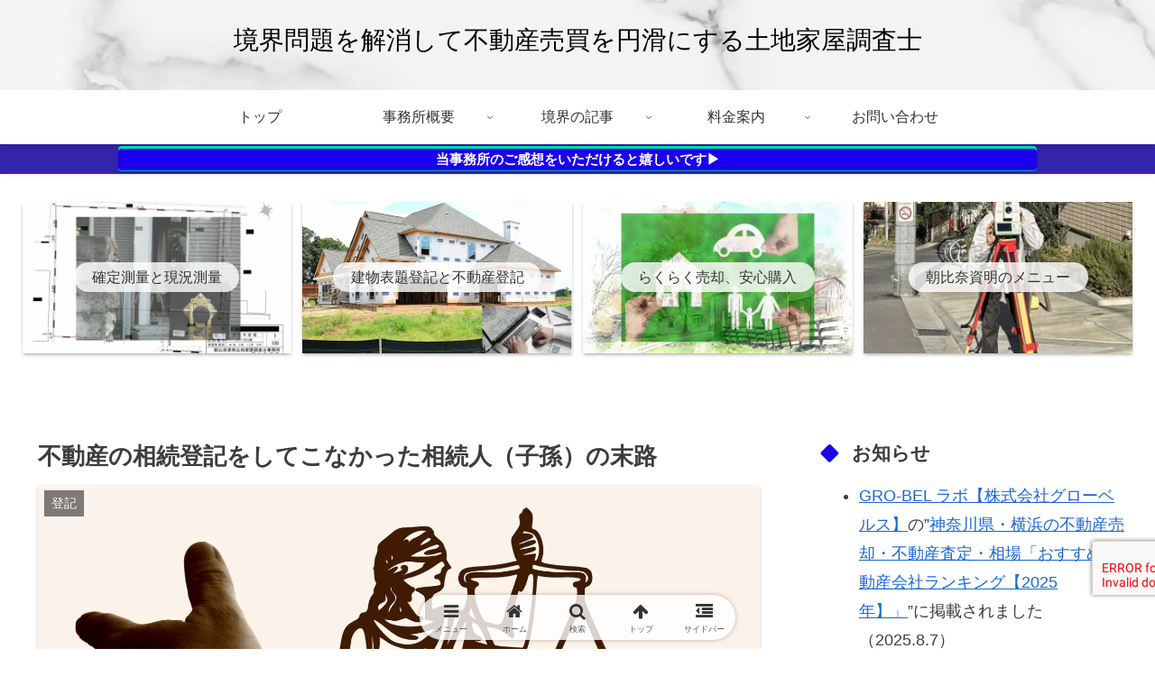

--- FILE ---
content_type: text/html; charset=utf-8
request_url: https://www.google.com/recaptcha/api2/aframe
body_size: -251
content:
<!DOCTYPE HTML><html><head><meta http-equiv="content-type" content="text/html; charset=UTF-8"></head><body><script nonce="MrLr_Cc1oSvtTyFuSiRn5A">/** Anti-fraud and anti-abuse applications only. See google.com/recaptcha */ try{var clients={'sodar':'https://pagead2.googlesyndication.com/pagead/sodar?'};window.addEventListener("message",function(a){try{if(a.source===window.parent){var b=JSON.parse(a.data);var c=clients[b['id']];if(c){var d=document.createElement('img');d.src=c+b['params']+'&rc='+(localStorage.getItem("rc::a")?sessionStorage.getItem("rc::b"):"");window.document.body.appendChild(d);sessionStorage.setItem("rc::e",parseInt(sessionStorage.getItem("rc::e")||0)+1);localStorage.setItem("rc::h",'1764582890996');}}}catch(b){}});window.parent.postMessage("_grecaptcha_ready", "*");}catch(b){}</script></body></html>